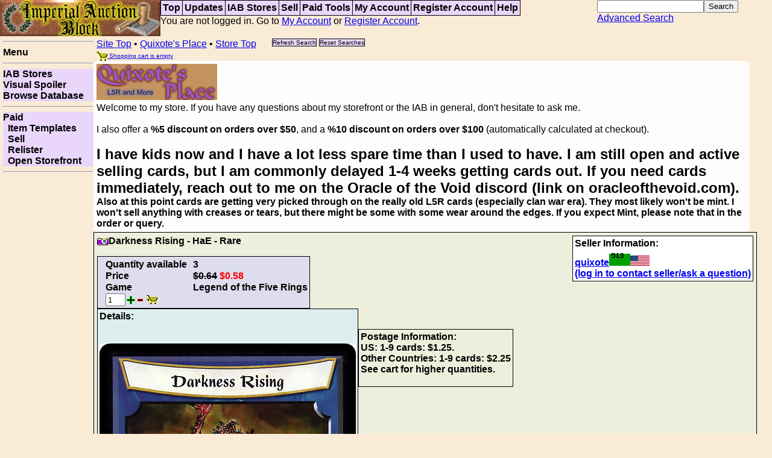

--- FILE ---
content_type: text/html; charset=UTF-8
request_url: https://imperialblock.com/storeitem?user=quixote&item=1551
body_size: 3989
content:
<!DOCTYPE html PUBLIC "-//W3C//DTD XHTML 1.0 Strict//EN" "http://www.w3.org/TR/xhtml1/DTD/xhtml1-strict.dtd">
<html>
<head>
<title>Imperial Auction Block - 
Quixote's Place - Viewing: Darkness Rising - HaE - Rare</title>
<meta name="description" content="Auction site for selling CCG cards and other games">
<meta name="keywords" content="ccg,collectible card game, l5r, auction ,singles, iab, khan's defiance, price, cards">
<link rel="stylesheet" type="text/css" href="/css/iab.css">
<script type="text/javascript" src="/css/iab.js"></script>
<script src="https://ajax.googleapis.com/ajax/libs/jquery/1.11.2/jquery.min.js"></script>
<!--[if IE]><link rel="stylesheet" type="text/css" href="/css/iabie.css"><![endif]-->
<link rel="stylesheet" type="text/css" media="print" href="/css/print.css">
</head>
<body 
>
<div id="area-title">
<a href="/top?resetsearch" title="Top of site"><img class="inlinebutton nomobile" src="/images/banner2-266x60.jpg"></a></div>
<div id="area-menu">
<table class="nobord" width="100%"><tr><td>
<table class="menu"><tr>
<td><a href="/top?resetsearch" title="Top of site">Top</a></td><td><a href="/updates" title="Store Updates">Updates</a></td><td><a href="/store?resetsearch" title="View all Stores">IAB&nbsp;Stores</a></td><td><a href="/sell?resetareapost" title="Start your own Auctions">Sell</a></td><td><a href="/paid" title="Tools only available to Paid Accounts">Paid&nbsp;Tools</a></td><td><a href="/account?resetareapost" title="Login, View your account, Check Orders, Change settings, Check messages">My&nbsp;Account</a></td><td><a href="/register?resetareapost" title="Create a new account so you can use this service">Register&nbsp;Account</a></td><td><a href="/help" title="Help pages for various parts of the site">Help</a></td></tr></table>You are not logged in. Go to <a title="Login, View your account, Check Orders, Change settings, Check messages" href="/account?resetareapost">My&nbsp;Account</a> or <a title="Create a new account so you can use this service" href="/register?resetareapost">Register&nbsp;Account</a>.</td><td text-align="right"><table class="nobord" class="quicksearch" ><tr><td><form action="/store?setsearch" method="POST"><input id="quicksearchbox" title="Quick Search.  Searches by words, use + or - to require or disallow words. Example: +lion +sword" type="text" name="ss_title"><input type="submit" name="Search" value="Search"><br><a title="Complete set of search options to find exactly what you are looking for" href="/search">Advanced&nbsp;Search</a><input type=hidden name="user" value="quixote"></form></tr></td></table></tr></table></span>
</div>

<div id="area-side">
<hr><b>Menu</b><br><hr><a href="/store?resetsearch" title="View all Stores">IAB&nbsp;Stores</a><span>|</span><a href="/visualspoiler?resetareapost" title="Visual spoiler of card singles">Visual&nbsp;Spoiler</a><span>|</span><a href="/browse?resetareapost" title="Look at the card databases of singles">Browse&nbsp;Database</a><span>|</span><hr><a href="/paid" title="Tools only available to Paid Accounts">Paid</a><span>|</span><a href="/templates" title="Edit text templates for item display">&nbsp;&nbsp;Item&nbsp;Templates</a><span>|</span><a href="/sell?resetareapost" title="Start your own Auctions">&nbsp;&nbsp;Sell</a><span>|</span><a href="/relist?resetareapost" title="Relist auctions">&nbsp;&nbsp;Relister</a><span>|</span><a href="/storeedit" title="Open a new store, or re-enable your store">&nbsp;&nbsp;Open&nbsp;Storefront</a><span>|</span><hr><!--
google_alternate_color = "faebd7";
google_ad_width = 120;
google_ad_height = 240;
google_ad_format = "120x240_as";
google_ad_type = "text_image";
google_ad_channel = "5694262850";
google_color_border = "dddddd";
google_color_bg = "ead6fa";
google_color_link = "0000FF";
google_color_text = "000000";
google_color_url = "008000";
google_ui_features = "rc:6";
//-->
<script async src="https://pagead2.googlesyndication.com/pagead/js/adsbygoogle.js"></script>
<!-- square -->
<ins class="adsbygoogle"
     style="display:block"
     data-ad-client="ca-pub-2994105292824681"
     data-ad-slot="1657142238"
     data-ad-format="auto"
     data-full-width-responsive="true"></ins>
<script>
     (adsbygoogle = window.adsbygoogle || []).push({});
</script>
<br></div><div id="area-main">
<div id="area-tree">
<a href="/top?resetsearch">Site Top</a> &#149; <a href="/store?user=quixote">Quixote's Place</a> &#149; <a href="/store?user=quixote">Store Top</a> &nbsp;&nbsp;&nbsp;&nbsp; <table class="nobord treebuttons"><tr><td><a class="button" title="Redo the search without losing search settings" href="https://imperialblock.com/storeitem?user=quixote&item=1551">Refresh Search</a></td><td><a class="button" title="Reset search parameters, stay on this page" href="https://imperialblock.com/storeitem?resetsearch&user=quixote">Reset Searches</a></td></tr></table><br><a class="shopcart" href="/shopcart"><img class="inlinebutton" src="/images/symbol-cart.png"> Shopping cart is empty</a></div>

<style type="text/css"><!-- /* table.listing td a:link, table.statblock td a:visited, table.statblock td a:active { color: #4400ee; }
a.storetitle:link, a.storetitle:active, a.storetitle:visited {color: #bbbbaa;}
div.marquee, div.invlist, div.statblock { background: #ddddee; border: solid black 1px;}
a.marquee, a.invlist, a.statblock { color: #333333; }
table.statblock { background: #eeeedd; color: black; } */
div.storeself { border-radius: 7px; padding: 5px; background-color: rgb(255, 255, 255); background-color: rgba(255, 255, 255, 0.9); }
table.statblock tr { border-top: solid black 1px; border-bottom: solid black 1px; }
table.statblock td { border-top: solid black 1px; border-bottom: solid black 1px; }
table.statblock td.lefty { border-left: solid black 1px; }
table.statblock td.righty { border-right: solid black 1px; background: #ddeeee; color: black; }
/* .green0 { background: #ddeeee; color: black; }
.green1 { background: #eedddd;  color: black;}
.greenhead { background: #333333; color: #ddddee; } */
.curpage {  color: #995555; }
.notcurpage { color: #555555; }
div.auction { background: #eeeedd; color: black; }
div.auctioninfo { background: #ddeeee; color: black;}
div.auctionblock, div.auctionblock table { background: #ddddee; color: black; }
div.auctionblockfade { background: #eeeedd; color: black; }
 --></style>
<div class="storeself"><img src="/images/mine/quixotesplace-tradjapscheme1.png"><br>
Welcome to my store.  If you have any questions about my storefront or the IAB in general, don't hesitate to ask me.<br><br>
I also offer a <b>%5 discount on orders over $50</b>, and a <b>%10 discount on orders over $100</b> (automatically calculated at checkout).<br><br><!-- 
<font size="+2"><b>I am away on my honeymoon and BGG.Con.  No more new orders will be shipped until the week of thanksgiving</b></font><br> -->
<font size="+2"><b>I have kids now and I have a lot less spare time than I used to have.  I am still open and active selling cards, but I am commonly delayed 1-4 weeks getting cards out.   If you need cards immediately, reach out to me on the Oracle of the Void discord (link on oracleofthevoid.com).</font><br>Also at this point cards are getting very picked through on the really old L5R cards (especially clan war era).  They most likely won't be mint.  I won't sell anything with creases or tears, but there might be some with some wear around the edges.   If you expect Mint, please note that in the order or query.
</div>
<div class="auction">
<img class="inlinebutton" src="/images/symbol-smallcamera.png">Darkness Rising - HaE - Rare
<div class="auctionrightblock">Seller Information:<br><a href="/userinfo?username=quixote">quixote<img border="0" id="rating" src="/fpic?username=quixote"><img border="0" id="flag" src="/images/flags32/US.png" alt="United States flag"></a><br><a href="/account?subsection=login">(log in to contact seller/ask a question)</a></div>
<p><div class="auctionblock"><table class="nobord">
<tr><td>Quantity available</td><td>3</td></tr>
<tr><td>Price</td><td><span class="strike">$0.64</span> <span class="nonstrike">$0.58</span></td></tr>
<tr><td>Game</td><td>Legend of the Five Rings</td></tr>
<tr><td colspan=2><form method="post" id="datasection"><input value=1 type=text size=2 name="quantity" id="quantity"><img class="inlinebutton" src="/images/symbol-plus-green.png" onClick="document.getElementById('quantity').value++; document.getElementById('quantity').onchange();"><img class="inlinebutton" src="/images/symbol-minus-red.png" onClick="document.getElementById('quantity').value--; document.getElementById('quantity').onchange();">&nbsp;<img class="inlinebutton" src="/images/symbol-cart-arrow.png" onClick="document.getElementById('datasection').submit()"> </td></tr>
</table>
</div><br clear=all>
<span class="auctioninfo"><div class="auctioninfo"><b>Details:<br></b>
<br>
<br>
<img class="cardpic" src="https://images.oracleofthevoid.com/l5r/64/ae/printing_1861_1_details.jpg"><br>
<div class="auctioninfo"><b>Additional notes in database for this item (if any):</b><br></div>
<br clear=all>
</div>
<br clear=all>
</span><p>

<div class="auctionblock auctionblockfade">
Postage Information:<br>
US:  1-9 cards: $1.25.<br>
Other Countries: 1-9 cards: $2.25<br>
See cart for higher quantities.
<p>
</div><br clear=all>
</div><br clear=all>
<img class="inlinebutton" src="https://www.paypalobjects.com/en_US/i/btn/x-click-but02.gif">
<br>
If there are other ways you would like to pay, just let me know.
<p>
Also check out my eBay for Sealed Product, and other gaming materials. <a href="http://feedback.ebay.com/ws/eBayISAPI.dll?ViewFeedback&userid=toysmakeuspowerful&ssPageName=STRK:ME:UFS">eBay</a>

<div id="area-bottom">
<table class="bottom"><tr>
<td><a href="/help?helptag=about" title="Information about the IAB, from help pages">About</a></td><td><a href="/announce" title="General Announcements of interest to all IAB users">Announcements</a></td><td><a href="/browse?resetareapost" title="Look at the card databases of singles">Browse&nbsp;Database</a></td><td><a href="/visualspoiler?resetareapost" title="Visual spoiler of card singles">Visual&nbsp;Spoiler</a></td><td><a href="/envelope" title="Envelope maker makes foldable envelopes for card singles">Envelope</a></td><td><a href="/help" title="Help pages for various parts of the site">Help</a></td><td><a href="/help?helptag=contact" title="Contact information for the site administrator">Contact&nbsp;Us</a></td></tr></table>
Copyright &copy; 1999-2024 Don Eisele. All rights reserved</div>
</div>

<script src="http://www.google-analytics.com/urchin.js" type="text/javascript">
</script>
<script type="text/javascript">
_uacct = "UA-1241230-1";
urchinTracker();
</script>
    </body>

--- FILE ---
content_type: text/html; charset=utf-8
request_url: https://www.google.com/recaptcha/api2/aframe
body_size: 268
content:
<!DOCTYPE HTML><html><head><meta http-equiv="content-type" content="text/html; charset=UTF-8"></head><body><script nonce="wg-7PvZzTgC3tmNjs4AjFQ">/** Anti-fraud and anti-abuse applications only. See google.com/recaptcha */ try{var clients={'sodar':'https://pagead2.googlesyndication.com/pagead/sodar?'};window.addEventListener("message",function(a){try{if(a.source===window.parent){var b=JSON.parse(a.data);var c=clients[b['id']];if(c){var d=document.createElement('img');d.src=c+b['params']+'&rc='+(localStorage.getItem("rc::a")?sessionStorage.getItem("rc::b"):"");window.document.body.appendChild(d);sessionStorage.setItem("rc::e",parseInt(sessionStorage.getItem("rc::e")||0)+1);localStorage.setItem("rc::h",'1769006816149');}}}catch(b){}});window.parent.postMessage("_grecaptcha_ready", "*");}catch(b){}</script></body></html>